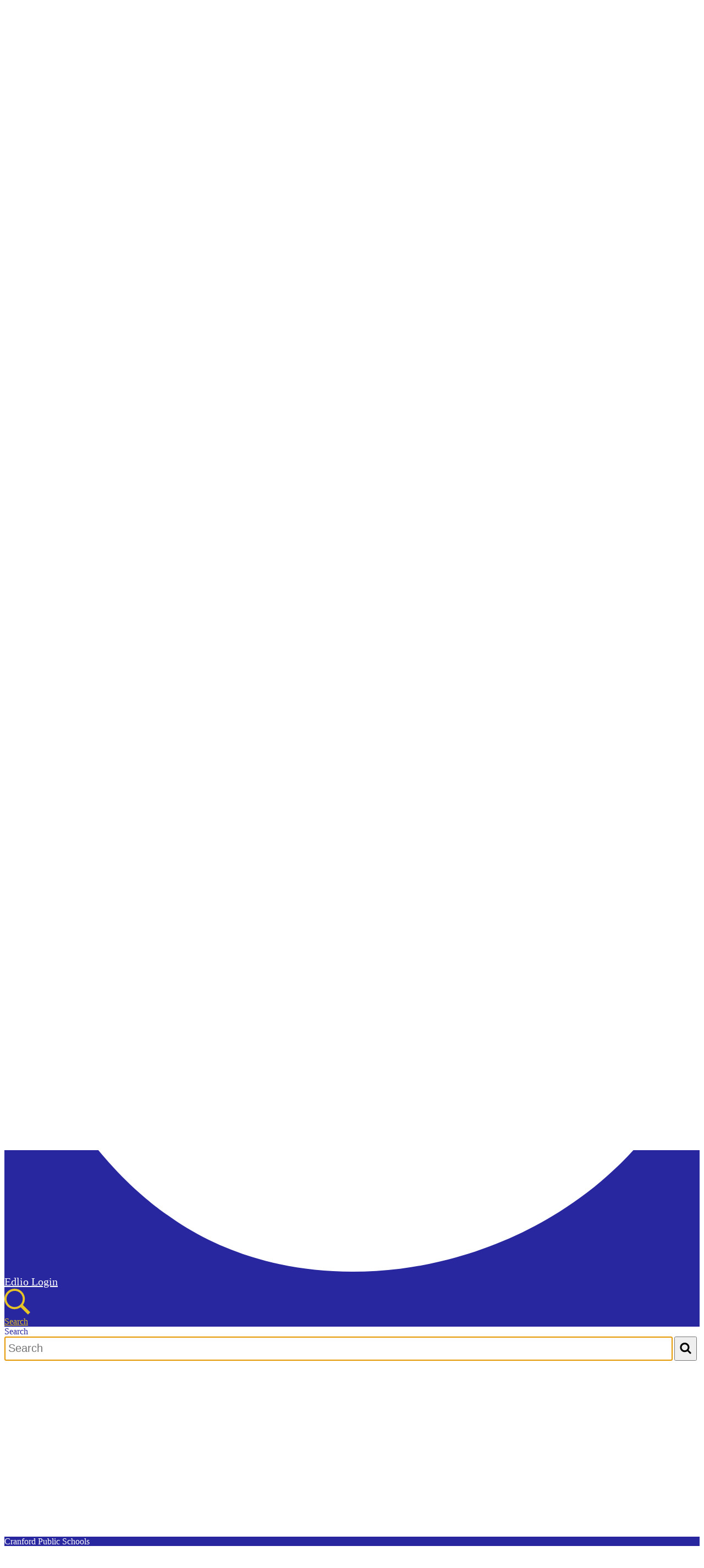

--- FILE ---
content_type: text/html;charset=UTF-8
request_url: https://www.cranfordschools.org/apps/search/
body_size: 10202
content:



			
			
			

			
			
				








				





    
<!DOCTYPE html>
<!-- Powered by Edlio -->
    
        <html lang="en" class="edlio desktop">
    
    <!-- prod-cms-tomcat-v2026012101-001 -->
<head>
<script>
edlioCorpDataLayer = [{
"CustomerType": "DWS Parent",
"AccountExternalId": "0010b00002HIvLfAAL",
"WebsiteName": "Cranford Public Schools",
"WebsiteId": "CRANPSD",
"DistrictExternalId": "0010b00002HIvLfAAL",
"DistrictName": "Cranford Public Schools",
"DistrictWebsiteId": "CRANPSD"
}];
</script>
<script>(function(w,d,s,l,i){w[l]=w[l]||[];w[l].push({'gtm.start':
new Date().getTime(),event:'gtm.js'});var f=d.getElementsByTagName(s)[0],
j=d.createElement(s),dl=l!='dataLayer'?'&l='+l:'';j.async=true;j.src=
'https://www.googletagmanager.com/gtm.js?id='+i+dl+ '&gtm_auth=53ANkNZTATx5fKdCYoahug&gtm_preview=env-1&gtm_cookies_win=x';f.parentNode.insertBefore(j,f);
})(window,document,'script','edlioCorpDataLayer','GTM-KFWJKNQ');</script>


<title>Search | Cranford Public Schools</title>
<meta http-equiv="Content-Type" content="text/html; charset=UTF-8">
<meta name="description" content="Cranford Public School District is located in Cranford, NJ.">
<meta name="generator" content="Edlio CMS">
<meta name="referrer" content="always">
<meta name="viewport" content="width=device-width, initial-scale=1.0"/>
<link rel="apple-touch-icon" sizes="180x180" href="/apple-touch-icon.png">
<link rel="icon" type="image/png" href="/favicon-32x32.png" sizes="32x32">
<link rel="icon" href="/favicon.ico" type="image/x-icon">
<!--[if lt IE 9]><script src="/apps/js/common/html5shiv-pack-1769023936455.js"></script><![endif]-->
<link rel="stylesheet" href="/apps/shared/main-pack-1769023936455.css" type="text/css">
<link rel="stylesheet" href="/shared/main.css" type="text/css">
<script src="https://js.stripe.com/v3/"></script>
<link rel="stylesheet" href="/apps/webapps/global/public/css/site-pack-1769023936455.css" type="text/css">
<link rel="stylesheet" href="/apps/webapps/global/public/css/temp-pack-1769023936455.css" type="text/css">
<link rel="stylesheet" href="/apps/shared/web_apps-pack-1769023936455.css" type="text/css">
<script src="/apps/js/common/common-pack-1769023936455.js" type="text/javascript" charset="utf-8"></script>

<link href="/apps/webapps/features/edlio-search/css/search-pack-1769023936455.css"
type="text/css" rel="stylesheet">
<script src="/apps/webapps/features/edlio-search/js/search-pack-1769023936455.js" charset="utf-8"></script>
<script async src="https://www.googletagmanager.com/gtag/js?id=G-YV9NS4D0SW"></script>
<script>
                   window.dataLayer = window.dataLayer || [];
                   function gtag(){dataLayer.push(arguments);}
                   gtag('js', new Date());
                   gtag('config', 'G-YV9NS4D0SW');
                </script>
<link rel="stylesheet" href="//cranpsdm.edlioschool.com/common_files/main.css">
<script src="/apps/js/common/list-pack.js"></script>
<script type="text/javascript">
                window.edlio = window.edlio || {};
                window.edlio.isEdgeToEdge = false;
            </script>

<script type="text/javascript">
                document.addEventListener("DOMContentLoaded", function() {
                    const translateElement = document.getElementById("google_translate_element");
                    const mutationObserverCallback = function (mutationsList, observer) {
                        for (const mutation of mutationsList) {
                            if (mutation.type === 'childList') {
                                mutation.addedNodes.forEach(function (node) {
                                    if (node.nodeType === 1 && node.id === 'goog-gt-tt') {
                                        const form_element = document.getElementById("goog-gt-votingForm");
                                        if (form_element) {
                                            form_element.remove();
                                            observer.disconnect();
                                        }
                                    }
                                })
                            }
                        }
                    }

                    if (translateElement) {
                        const observer = new MutationObserver(mutationObserverCallback);
                        observer.observe(document.body, { childList: true, subtree: true });
                    }
                });
            </script>


</head>


    
	
		
		
			






<body > 
	
<header id="header_main" class="site-header1a site-header " aria-label="Main Site Header">

<a class="skip-to-content-link" href="#content_main">Skip to main content</a>
	<div class="school-name header-title header-logo">
		<a href="/">
			<span class="school-name-inner">
				Cranford Public Schools
			</span>
		</a>
	</div>
		
	<nav id="sitenav_main" class="sitenav sitenav-main nav-group column" aria-label="Main Site Navigation">
		<button id="sitenav_main_mobile_toggle" class="nav-mobile-toggle accessible-megamenu-toggle animated"><span class="nav-mobile-toggle-inner">Main Menu Toggle</span></button>
		<ul class="nav-menu">
			
				<li class="nav-item">
					<a href="javascript:;" ><span class="nav-item-inner">Board Of Education</span></a>
					
						<div class="sub-nav">
							<ul class="sub-nav-group">
								
									
										<li class="sub-nav-item"><a href="https://www.cranfordschools.org/apps/pages/index.jsp?uREC_ID=1774029&type=d&pREC_ID=1952879" >Board Of Education Information</a></li>
									
								
									
										<li class="sub-nav-item"><a href="/apps/pages/index.jsp?uREC_ID=1774084&type=d&pREC_ID=1952953" >Budget Information</a></li>
									
								
									
										<li class="sub-nav-item"><a href="https://sites.google.com/cranfordschools.org/resc"  target="_blank">CPSD Referendum Exploration Steering Committee</a></li>
									
								
									
										<li class="sub-nav-item"><a href="https://sites.google.com/cranfordschools.org/cranford-vote/home"  target="_blank">Bond Referendum Information</a></li>
									
								
									
										<li class="sub-nav-item"><a href="/apps/pages/index.jsp?uREC_ID=1774087&type=d&pREC_ID=1952967" >Cranford Township (Union) QSAC SOA</a></li>
									
								
									
										<li class="sub-nav-item"><a href="/apps/pages/index.jsp?uREC_ID=1806935&type=d" >Harassment, Intimidation and Bullying Prevention</a></li>
									
								
									
										<li class="sub-nav-item"><a href="/apps/pages/index.jsp?uREC_ID=1774089&type=d&pREC_ID=1952968" >The Road Forward</a></li>
									
								
									
										<li class="sub-nav-item"><a href="/apps/bell_schedules/" >School Hours</a></li>
									
								
									
										<li class="sub-nav-item"><a href="/apps/pages/index.jsp?uREC_ID=1774029&type=d&pREC_ID=1952947" >Strategic Plan 2018-2023</a></li>
									
								
									
										<li class="sub-nav-item"><a href="/apps/pages/index.jsp?uREC_ID=1774029&type=d&pREC_ID=2425793" >Strategic Plan 2023-2028</a></li>
									
								
							</ul>
						</div>
					
				</li>
			
				<li class="nav-item">
					<a href="javascript:;" ><span class="nav-item-inner">District Office</span></a>
					
						<div class="sub-nav">
							<ul class="sub-nav-group">
								
									
										<li class="sub-nav-item"><a href="/apps/pages/index.jsp?uREC_ID=1774800&type=d&pREC_ID=1953754" >Superintendent</a></li>
									
								
									
										<li class="sub-nav-item"><a href="/apps/pages/index.jsp?uREC_ID=1774897&type=d&pREC_ID=1953835" >Business Office</a></li>
									
								
									
										<li class="sub-nav-item"><a href="/apps/pages/index.jsp?uREC_ID=1777633&type=d&pREC_ID=1955393" >Building & Grounds</a></li>
									
								
									
										<li class="sub-nav-item"><a href="/apps/pages/index.jsp?uREC_ID=1774932&type=d&pREC_ID=1953860" >Curriculum & Instruction</a></li>
									
								
									
										<li class="sub-nav-item"><a href="/apps/pages/index.jsp?uREC_ID=1775026&type=d&pREC_ID=1953904" >Cranford Tiered System of Supports</a></li>
									
								
									
										<li class="sub-nav-item"><a href="/apps/pages/index.jsp?uREC_ID=1775096&type=d" >Departments & Programs</a></li>
									
								
									
										<li class="sub-nav-item"><a href="/apps/pages/index.jsp?uREC_ID=1777530&type=d&pREC_ID=1955357" >Human Resources</a></li>
									
								
									
										<li class="sub-nav-item"><a href="https://sites.google.com/cranfordschools.org/cranfordgt/home"  target="_blank">Gifted and Talented</a></li>
									
								
							</ul>
						</div>
					
				</li>
			
				<li class="nav-item">
					<a href="https://www.cranfordschools.org/apps/pages/index.jsp?uREC_ID=1777669&type=d&pREC_ID=1955425" ><span class="nav-item-inner">Schools</span></a>
					
						<div class="sub-nav">
							<ul class="sub-nav-group">
								
									
										<li class="sub-nav-item"><a href="http://bas.cranfordschools.org"  target="_blank">Bloomingdale Avenue School</a></li>
									
								
									
										<li class="sub-nav-item"><a href="http://bps.cranfordschools.org"  target="_blank">Brookside Place School</a></li>
									
								
									
										<li class="sub-nav-item"><a href="http://chs.cranfordschools.org/index.shtml"  target="_blank">Cranford High School</a></li>
									
								
									
										<li class="sub-nav-item"><a href="http://has.cranfordschools.org"  target="_blank">Hillside Avenue School</a></li>
									
								
									
										<li class="sub-nav-item"><a href="http://lin.cranfordschools.org"  target="_blank">Lincoln School (CAP/CAMP/LEAP)</a></li>
									
								
									
										<li class="sub-nav-item"><a href="http://las.cranfordschools.org"  target="_blank">Livingston Avenue School</a></li>
									
								
									
										<li class="sub-nav-item"><a href="http://oas.cranfordschools.org"  target="_blank">Orange Avenue School</a></li>
									
								
									
										<li class="sub-nav-item"><a href="http://was.cranfordschools.org"  target="_blank">Walnut Avenue School</a></li>
									
								
							</ul>
						</div>
					
				</li>
			
				<li class="nav-item">
					<a href="/apps/pages/index.jsp?uREC_ID=1775096&type=d&pREC_ID=1966886" ><span class="nav-item-inner">Student Services</span></a>
					
				</li>
			
				<li class="nav-item">
					<a href="/apps/pages/index.jsp?uREC_ID=1777637&type=d" ><span class="nav-item-inner">For Parents/Guardians</span></a>
					
						<div class="sub-nav">
							<ul class="sub-nav-group">
								
									
										<li class="sub-nav-item"><a href="https://4.files.edl.io/d8ae/01/28/25/192532-fafcf28c-e65b-4d5a-8a2f-b19d2e44af9a.pdf"  target="_blank">25-26 School Calendar</a></li>
									
								
									
										<li class="sub-nav-item"><a href="https://www.cranfordschools.org/apps/pages/index.jsp?uREC_ID=1775262&type=d&pREC_ID=1953994"  target="_blank">District Counseling Corner</a></li>
									
								
									
										<li class="sub-nav-item"><a href="/apps/pages/index.jsp?uREC_ID=4411754&type=d" >District Newsletters</a></li>
									
								
									
										<li class="sub-nav-item"><a href="https://drive.google.com/drive/u/0/folders/16baH062VVBnVonoH8i8cGbyACGzIrukb"  target="_blank">Go Green Flyers</a></li>
									
								
									
										<li class="sub-nav-item"><a href="https://ne.specialeducation.powerschool.com/userlogin.aspx?WorkspaceID=CRANFORDNJ"  target="_blank">Parent Link For Access To IEPs</a></li>
									
								
									
										<li class="sub-nav-item"><a href="https://4.files.edl.io/add9/01/05/21/131153-91b0e004-bcf4-455e-a540-1cd336d36a62.pdf"  target="_blank">Permitted Items Flyer</a></li>
									
								
									
										<li class="sub-nav-item"><a href="/apps/pages/index.jsp?uREC_ID=1777637&type=d&pREC_ID=1955394" >Information</a></li>
									
								
									
										<li class="sub-nav-item"><a href="/apps/staff/" >Staff List</a></li>
									
								
									
										<li class="sub-nav-item"><a href="https://www.cranfordschools.org/apps/pages/index.jsp?uREC_ID=3496419&type=d&pREC_ID=2393313" >Student Registration</a></li>
									
								
									
										<li class="sub-nav-item"><a href="/apps/pages/index.jsp?uREC_ID=1775096&type=d&pREC_ID=1966886" >Student Services</a></li>
									
								
									
										<li class="sub-nav-item"><a href="https://www.straussesmay.com/seportal/Public/DistrictPolicy.aspx?policyid=2361&id=323bca8587e042868a477cbcee6f9af7" >Telecommunications Acceptable Use</a></li>
									
								
									
										<li class="sub-nav-item"><a href="/apps/pages/index.jsp?uREC_ID=1777637&type=d&pREC_ID=2414191" >Union County VoTech</a></li>
									
								
							</ul>
						</div>
					
				</li>
			
				<li class="nav-item">
					<a href="/apps/pages/index.jsp?uREC_ID=3555934&type=d&pREC_ID=2401085" ><span class="nav-item-inner">For Staff</span></a>
					
				</li>
			
		</ul>
	</nav>

		<div class="topbar">
			<div class="topbar-inner">

				<script type="text/javascript" src="//translate.google.com/translate_a/element.js?cb=googleTranslateElementInit"></script>
				<a href="http://admin.cranfordschools.org" class="edlio-login-link"><span class="edlio-logo"><svg xmlns="http://www.w3.org/2000/svg" viewBox="0 0 334.98 366.6"><path d="M334.77 247.52c-.63-4.94-5.66-7.44-10.28-6.85a11.59 11.59 0 00-8 5.43c-23.16 29.34-57.2 46.9-92.85 51.44-43.63 5.57-82.93-7.61-109.26-40.05-6.64-9.83-12.76-21-16.33-33.09-.31-2.48.85-3.88 3.5-4.21 40.32-5.15 142.69-29.55 181.19-48.92 24.25-10 30.9-31.58 28.61-49.51C307.5 92 285.64 67 252.41 54.71l15.81-27.57a10 10 0 00-12.12-13L153.99 43.36l-1.53-35.95A6.94 6.94 0 00140.64 2s-71.27 57.93-90.6 91.53L17.28 72.12A9.67 9.67 0 003.19 81.9s-9.76 66.22 4.85 146.51c13.48 74.06 70.35 110.76 70.35 110.76 29.25 21.26 68.12 31.35 112.25 26.03 65.45-8.37 125.8-51.26 144.15-112.64a14.41 14.41 0 00-.02-5.04zm-248.06-53.7c-.79-6.18-1.47-16.77-.94-23.12 2.52-29 16.31-54.89 42-67.64l13.4-5.12a87 87 0 0112.25-2.47c46.28-5.92 76 31.74 78.72 53.37 1.35 10.5-109.91 44.2-139.66 48-3.32.44-5.46-.55-5.77-3.02z"/></svg>
Edlio</span> Login</a>

				<div id="google_translate_element"></div>
				<script type="text/javascript">
					function googleTranslateElementInit() {
						new google.translate.TranslateElement({pageLanguage: 'en', layout: google.translate.TranslateElement.InlineLayout.SIMPLE}, 'google_translate_element');
					}
				</script>
				
				<a class="icon-only" href="/apps/search"><svg xmlns="http://www.w3.org/2000/svg" viewBox="0 0 384 384"><path d="M280.5 234a151.82 151.82 0 0023.8-81.7C304.3 68.2 236.2 0 152.2 0A152.23 152.23 0 000 152.3c0 84.1 68.1 152.3 152.1 152.3a151.77 151.77 0 0082.7-24.4l6.9-4.8L350.3 384l33.7-34.3-108.5-108.6zM237.4 67.2a120.23 120.23 0 11-85-35.2 119.44 119.44 0 0185 35.2z"/></svg> Search</a>

			</div>
		</div>

</header>
<main id="content_main" class="site-content" aria-label="Main Site Content" tabindex="-1">



		
	
    

    




    
    
    



    

    











<div id="edlio_search_container">
	<h1 class="page-title pageTitle">Search</h1>

	<div id="edlio-search" role="search">
		<label class="hidden-ada" for="search_bar">
			Search
		</label>
		<div style="display: flex; height: 2.7em;">
            <input id="search_bar" autocomplete="off" placeholder="Search" type="text" lang="en" style="width: 95%; margin: 0;"/>
            <button id="search_btn" name="button" style="margin: 0 3px;" aria-label="Search">
                <svg xmlns="https://www.w3.org/2000/svg" viewBox="0 0 2048 2048" style="width: 25px; height: 25px;" focusable="false">
                    <path d="M1344 960q0-185-131.5-316.5t-316.5-131.5-316.5 131.5-131.5 316.5 131.5 316.5 316.5 131.5 316.5-131.5 131.5-316.5zm512 832q0 52-38 90t-90 38q-54 0-90-38l-343-342q-179 124-399 124-143 0-273.5-55.5t-225-150-150-225-55.5-273.5 55.5-273.5 150-225 225-150 273.5-55.5 273.5 55.5 225 150 150 225 55.5 273.5q0 220-124 399l343 343q37 37 37 90z"></path>
                </svg>
            </button>
		</div>
		<a id="clear_button" class="hidden" href="javascript:void(0)" style="position: relative; margin: 0; right: 4em; bottom: 2.4em; float: right;">
			<svg xmlns="https://www.w3.org/2000/svg" viewBox="0 0 1792 1792">
				<path d="M1490 1322q0 40-28 68l-136 136q-28 28-68 28t-68-28l-294-294-294 294q-28 28-68 28t-68-28l-136-136q-28-28-28-68t28-68l294-294-294-294q-28-28-28-68t28-68l136-136q28-28 68-28t68 28l294 294 294-294q28-28 68-28t68 28l136 136q28 28 28 68t-28 68l-294 294 294 294q28 28 28 68z"></path>
			</svg>
			Clear Results
		</a>
	</div>

	<div id="search_content_body">
		<div id="count_container" class="hidden">
			<p id="search_results_count_text">? results</p>
			<hr>
		</div>
		<div id="results"></div>
		<div id="pagination_container"></div>
	</div>
</div>

<script>
	window.edlio = window.edlio || {};
	window.edlio.websiteId = 'CRANPSD';
	window.edlio.districtId = '0';
	window.edlio.projectIds = '';
	window.edlio.searchDomain = 'https://search.edlio.com/'
</script>







	
</main>
<footer class="site-footer modular-footer" id="footer_main" aria-label="Main Site Footer">
<div class="footer-grid">
<div class="footer-row width-constrain-row convert-none padded-row">
<div class="footer-row-inner">
<div class="footer-column">
<div class="school-name footer-title footer-logo logo-orientation-horizontal">
<div class="school-name-inner">
Cranford Public Schools
</div>
</div>
<div class="footer-address ">
<a href="/apps/maps"><span class="footer-info-block">132 Thomas St</span>
<span class="footer-info-block">Cranford, NJ 07016</span></a>
<span class="footer-info-block">Phone: <a href="tel:+19082729100">(908) 272-9100 </a></span>
</div>
</div>
<div class="footer-column">
<nav id="footer_nav" class="footer-secondary-nav" aria-labelledby="footer_nav_header">
<ul class="links-list">
<li class="link-item">
<a href="javascript:;" id="footer_nav_header">Quicklinks</a>
<ul class="sub-links-list">
<li class="sub-link-item"><a href="https://cranfordathletics.bigteams.com/">Athletic Schedules</a></li>
<li class="sub-link-item"><a href="https://www.applitrack.com/cranford/onlineapp/default.aspx">Employment </a></li>
<li class="sub-link-item"><a href="https://cranford.fdmealplanner.com/MENUS">Menu</a></li>
<li class="sub-link-item"><a href="https://cranford.powerschool.com/public/">Powerschool</a></li>
<li class="sub-link-item"><a href="https://clever.com/in/cranfordschools">Clever</a></li>
</ul>
</li>
</ul>
</nav>
<a href="http://www.edlio.com" target="_blank" class="powered-by-edlio-logo edlio-logo-stacked"><svg xmlns="http://www.w3.org/2000/svg" viewBox="0 0 792 252"><path d="M238.3 223h-30.9c0-8.5-3-15.8-9.1-21.8-6.1-6.2-13.4-9.2-21.8-9.2s-15.8 3-21.8 9.2c-5.9 6.1-9 13.4-9 21.8h-30.1v-33c9.2-1.6 17.4-6 24.3-13 2.6-2.6 4.8-5.3 6.7-8.2v.1c9.2-5.1 19.2-7.8 30-7.8 17 0 31.7 6.1 43.7 18.2 11.9 12.1 18 26.7 18 43.7m-90-75.9c-.1 2.8-.5 5.5-1.1 8.2-.1.3-.2.6-.2 1l-.3.9c-.1.3-.2.5-.2.8-.1.4-.2.7-.4 1.1-.1.4-.2.7-.4 1.1-.3.8-.6 1.5-.9 2.2v.1c-.1.2-.1.3-.2.5-.5 1.1-1.1 2.2-1.7 3.3-1.7 3-3.8 5.8-6.3 8.3-.1.1-.2.3-.4.4l-.3.3-.3.3c-4 3.8-8.5 6.7-13.3 8.6-.4.2-.8.3-1.2.4l-.9.3c-4.1 1.4-8.5 2.1-13.1 2.1h-2.2c-.6 0-1.2-.1-1.8-.1-.2 0-.4 0-.7-.1-.5 0-1-.1-1.5-.2-.3 0-.6-.1-1-.1-.4-.1-.8-.1-1.1-.2-1.6-.3-3.1-.7-4.7-1.2-.1 0-.2-.1-.3-.1-.5-.2-1-.3-1.5-.5-.7-.3-1.5-.5-2.2-.9-5.5-2.3-10.3-5.9-14.5-10.7-1-1.2-2-2.4-2.8-3.6-.1-.1-.2-.3-.3-.4-.6-.8-1.1-1.6-1.6-2.5-.1-.2-.3-.5-.4-.7-.4-.8-.9-1.6-1.2-2.4-.1-.2-.2-.3-.2-.5-.5-1-.9-2-1.3-3.1v-.1c-1.5-4.3-2.3-8.9-2.3-13.7v-.3-.3-.5-.9c0-.8.1-1.7.2-2.5l2.2-34.2c3.6 2.4 6.9 5.4 9.8 9 2.5-2.5 5.2-4.7 8.1-6.4l26.5-18.7c.4 4.1.1 8.2-.7 12.4l26.5-2.8c-1.8 4-4.2 7.7-7.2 11.1 2.5 1.8 4.9 4 7 6.4 3.1-3.4 6.5-6.2 10.3-8.4v32.9c.2 1.5.2 2.9.1 4.4m-20.7-1.7c0-.7 0-1.3-.1-1.9-.1-.7-.2-1.3-.3-1.9v-.1c-.1-.5-.2-1.1-.4-1.6 0-.2-.1-.3-.1-.5-.1-.4-.2-.7-.4-1.1-.1-.3-.3-.7-.4-1-.1-.2-.2-.3-.2-.5-.8-1.7-1.9-3.3-3.2-4.9-.9-1.1-1.9-2-3-2.8 0 0-.1-.1-.2-.1-.5-.4-.9-.7-1.4-1-.1-.1-.2-.1-.3-.2-.5-.3-.9-.5-1.4-.8-.1-.1-.2-.1-.3-.2l-1.5-.6c-.1 0-.2-.1-.4-.1-.5-.2-1-.3-1.5-.5-.1 0-.3-.1-.4-.1l-1.5-.3c-.3 0-.5-.1-.8-.1-.4 0-.7-.1-1.1-.1-.5 0-1-.1-1.5-.1h-.3c-1.3 0-2.6.1-3.8.3-.2 0-.4.1-.6.1-.3.1-.6.1-.9.2-.5.1-.9.3-1.4.4-.3.1-.5.2-.8.3-.3.1-.7.3-1 .4-.7.3-1.3.7-2 1.1-.1.1-.2.1-.4.2-.3.2-.5.3-.8.5-1 .7-2 1.5-2.9 2.4-.9.9-1.7 1.9-2.4 2.9-.1.1-.2.3-.3.4-.2.3-.3.5-.5.8-.2.3-.4.7-.6 1.1 0 0 0 .1-.1.1-.8 1.7-1.5 3.6-1.8 5.6 0 .3-.1.5-.1.8 0 .4-.1.7-.1 1.1-.1 1.3-.1 2.6.1 4 .1 1 .3 2 .5 3 .6 2.3 1.7 4.6 3.2 6.7 3.3 4.6 7.7 7.5 13.3 8.5.3 0 .6.1.8.1.4 0 .8.1 1.2.1h2.9c.3 0 .6 0 .9-.1.4 0 .8-.1 1.1-.2.3 0 .5-.1.8-.1.3-.1.7-.1 1-.2.4-.1.7-.2 1.1-.3.2-.1.4-.1.6-.2 2.4-.8 4.6-2.2 6.7-3.9.4-.4.9-.8 1.3-1.2.4-.4.8-.9 1.2-1.3 1.6-2 2.7-4.1 3.5-6.3.1-.4.2-.7.3-1.1.1-.2.1-.4.2-.7.1-.4.2-.8.3-1.3 0-.3.1-.6.1-.8.1-.4.1-.7.1-1.1 0-.5.1-.9.1-1.4-.1-.1-.1-.2-.1-.4M323.9 150.3c21.6 0 33.8 14.3 33.8 33.6 0 2.3-.6 7.3-.6 7.3h-46.2c1.8 8.5 9.2 12.4 17.1 12.4 10.5 0 20.2-7 20.2-7l9.1 16.3S345.5 223 326 223c-26.2 0-40.2-18-40.2-36.5 0-20.3 14.5-36.2 38.1-36.2zm9.1 27.5c0-5.3-3.8-10-9.7-10-7.1 0-10.5 4.9-11.8 10H333zM414.8 150.3c14.8 0 19.2 5.5 19.2 5.5h.3s-.1-1.4-.1-3.1v-27.8h24.6v96.5h-23v-4.6c0-2.2.1-3.9.1-3.9h-.3s-6.1 10.1-21.2 10.1c-19.9 0-33-14.9-33-36.5 0-21.9 14-36.2 33.4-36.2zm5.7 53.4c7.4 0 14.4-5.1 14.4-17.1 0-8.4-4.7-16.6-14.4-16.6-7.7 0-14.4 5.9-14.4 16.6.1 10.4 5.9 17.1 14.4 17.1zM490.2 124.9h24.6v67.8c0 6.6 1.3 8.9 6.8 8.9 1.6 0 3-.1 3-.1v20.3s-3.4.4-7.4.4c-13.1 0-27-3-27-26.3v-71zM551.6 151.9h24.6v69.5h-24.6v-69.5zm.3-27h24v18.2h-24v-18.2zM644.5 150.3c23.2 0 41.6 14.7 41.6 36.6 0 21.7-18.5 36.2-41.5 36.2s-41.5-14.4-41.5-36.2c.1-21.9 18.6-36.6 41.4-36.6zm.2 53.3c9 0 16.6-6.3 16.6-16.7 0-10.5-7.7-17.1-16.6-17.1-9 0-16.6 6.6-16.6 17.1-.1 10.3 7.6 16.7 16.6 16.7z"/><g><path d="M699 117.2c7.7 0 13.8 6.2 13.8 14.1 0 7.8-6.1 14.1-13.8 14.1-7.6 0-13.7-6.2-13.7-14.1 0-7.8 6.1-14.1 13.7-14.1m0 25.6c6.2 0 11-5 11-11.5 0-6.4-4.8-11.5-11-11.5-6.1 0-10.9 5-10.9 11.5.1 6.5 4.8 11.5 10.9 11.5m-4.7-18.8h5.6c2.7 0 4.6 1.7 4.6 4.4 0 2.2-1.5 3.5-2.7 3.9v.1s.2.2.5.8l2.8 5.4h-3l-2.7-5.6H697v5.6h-2.7V124zm5.1 6.9c1.4 0 2.4-.9 2.4-2.5 0-1.5-.9-2.4-2.4-2.4h-2.3v4.8h2.3z"/></g><g><path d="M200.5 27.3h18.1c9 0 15.5 6.1 15.5 15.5s-6.5 15.7-15.5 15.7h-11.1v18.3h-6.9V27.3zm16.9 25.1c6 0 9.6-3.7 9.6-9.7s-3.6-9.5-9.5-9.5h-10.1v19.1h10zM258.1 40.5c10.6 0 19.1 7.8 19.1 18.5 0 10.8-8.5 18.6-19.1 18.6-10.6 0-19.1-7.8-19.1-18.6s8.5-18.5 19.1-18.5zm0 31.2c6.7 0 12.2-5.3 12.2-12.7 0-7.4-5.5-12.6-12.2-12.6-6.7 0-12.2 5.3-12.2 12.6 0 7.4 5.5 12.7 12.2 12.7zM281.1 41.3h7.2l7.4 24.9c.6 1.8.8 3.8.9 3.8h.1s.4-2 .9-3.8l7.7-24.8h6.2l7.6 24.8c.6 1.8 1 3.8 1 3.8h.1s.3-2 .8-3.8l7.4-24.9h7.1l-11.4 35.4h-7.5L309.5 54c-.6-1.8-1-3.9-1-3.9h-.1s-.4 2-1 3.9l-7.3 22.8h-7.6l-11.4-35.5zM357.5 40.5c10 0 15.3 7.4 15.3 16.6 0 .9-.2 2.9-.2 2.9h-25.8c.3 7.8 5.9 11.7 12.2 11.7 6.1 0 10.5-4.1 10.5-4.1l2.8 5s-5.3 5-13.7 5c-11.1 0-18.8-8.1-18.8-18.6 0-11.2 7.6-18.5 17.7-18.5zm8.4 14.4c-.2-6.1-4-9-8.5-9-5.2 0-9.4 3.2-10.4 9h18.9zM381.1 41.3h6.6v6.2c0 1.5-.1 2.7-.1 2.7h.1c1.6-5.2 5.7-9.2 11.2-9.2.9 0 1.8.1 1.8.1v6.7s-.9-.2-2-.2c-4.3 0-8.3 3.1-9.9 8.3-.6 2-.8 4.2-.8 6.4v14.5h-6.8V41.3zM422.4 40.5c10 0 15.3 7.4 15.3 16.6 0 .9-.2 2.9-.2 2.9h-25.8c.4 7.8 5.9 11.7 12.2 11.7 6.1 0 10.5-4.1 10.5-4.1l2.8 5s-5.2 5-13.7 5c-11.1 0-18.8-8.1-18.8-18.6 0-11.2 7.6-18.5 17.7-18.5zm8.4 14.4c-.2-6.1-4-9-8.5-9-5.2 0-9.4 3.2-10.4 9h18.9zM459.7 40.5c8.2 0 10.9 5.6 10.9 5.6h.1s-.1-1.1-.1-2.4V27.3h6.8v49.4H471v-3.4c0-1.4.1-2.4.1-2.4h-.1s-2.9 6.6-11.6 6.6c-9.6 0-15.6-7.6-15.6-18.6-.2-11.1 6.5-18.4 15.9-18.4zm.9 31.2c5.3 0 10.2-3.7 10.2-12.7 0-6.3-3.3-12.6-10-12.6-5.6 0-10.2 4.6-10.2 12.7 0 7.6 4.1 12.6 10 12.6zM506 27.3h6.8v16.2c0 1.8-.1 3-.1 3h.1s3-6 11.3-6c9.5 0 15.5 7.6 15.5 18.6 0 11.3-6.8 18.6-16.1 18.6-7.9 0-11.1-6.1-11.1-6.1h-.1s.1 1.1.1 2.7v2.6H506V27.3zm16.6 44.5c5.6 0 10.2-4.6 10.2-12.7 0-7.7-4.1-12.7-10-12.7-5.3 0-10.2 3.7-10.2 12.7 0 6.4 3.3 12.7 10 12.7zM545.4 84.1s2 1.5 4.1 1.5c2.7 0 5-2 6.4-5.2l1.8-4.1-14.8-35h7.6l8.9 23.2c.7 1.8 1.3 4.3 1.3 4.3h.1s.6-2.4 1.2-4.2l8.6-23.2h7.4l-16.6 41.8c-2.2 5.5-6.5 8.3-11.5 8.3-4 0-6.9-2.2-6.9-2.2l2.4-5.2z"/></g></svg>Powered by Edlio</a>
</div>
</div>
</div>
</div>
</footer>
<nav id="mobile_nav" aria-label="Mobile Footer Navigation">
<a href="https://cranford.powerschool.com/public/"><svg xmlns="http://www.w3.org/2000/svg" version="1.1" x="0" y="0" viewBox="-49 253 512 400" xml:space="preserve"><path d="M78.8 502C18.9 502-17 476.4-17 476.4 50.2 433-28 253 117.1 253c27.2 0 35.4 15.9 35.4 15.9 12.3 0 22.1 2.4 30.1 6.6 -12.4 17.2-18 40.4-17.1 71.7 -2.5 1.8-4.9 4-7.2 6.7 -12.5 15.4-8.9 36.4-7.7 43.3 2 11.4 7.2 41.8 31.5 53.1 5.6 17.3 15.5 32.5 27.5 45.1 -14.1 3.7-30.9 6.6-50.6 6.6v22.6l-1.3 4.2c0 0-0.1 0-0.2 0.1 -1.5 0.6-3.2 1.2-5.1 1.9 -14.5 5.3-42.9 15.9-57.7 44.2L79 524.8V502h-0.1H78.8zM85.4 629.7v-12.8L58.5 589H14.2L63 525c-21.7 4-53 13.7-58.6 16 -16.5 6.9-53.4 27.4-53.4 75.1v13.6c0 12.9 9.4 23.3 21 23.3H91.4C87.7 646 85.4 638.2 85.4 629.7zM407 552.6c-7.7-3-29.5-10.1-47.3-16.8l-32 89.6 -29.4-49.5c4.7-3.3 19.2-15.3 19.2-28.8 0-13.5-15.4-22.1-29.8-22.1s-31.1 8.6-31.1 22.1c0 13.5 14.5 25.5 19.2 28.8l-29.4 49.5 -31.7-89.6c-17.9 6.9-39.6 13.6-47.6 16.8 -17.3 6.9-56 15.9-56 63.6v13.6c0 12.9 9.9 23.3 22 23.3h308c12.2 0 22-10.4 22-23.3v-13.6C463 568.4 424.2 559.5 407 552.6zM397.9 392.9c-4.9 28.7-10.4 36.1-23.9 36.1 -1 0-2.5-0.1-3.8-0.3 -6.4 48.5-57.2 80.3-83.4 80.3 -26.2 0-76.7-31.6-83.3-80 -0.3 0-0.5 0-0.8 0 -13.3-0.1-21.9-7.6-26.8-36.1 -4.2-24.5 5.2-27.4 16.5-27.8 -8-77.5 20.2-96.1 66.5-96.1 0 0-3.1-16 21.2-16 38.6 0 119.9 28.8 99.4 112C391.6 365.2 402.3 367.1 397.9 392.9z"/></svg>Parent Portal</a>
<a href="/apps/staff/"><svg xmlns="http://www.w3.org/2000/svg" version="1.1" x="0" y="0" width="308.7" height="466.6" viewBox="0 0 308.7 466.6" xml:space="preserve"><path d="M154.3 0C69.2 0 0 69.2 0 154.3c0 34.3 21.9 90.2 66.9 170.8 31.8 57.1 63.2 104.6 64.5 106.6l22.9 34.8 22.9-34.8c1.3-2 32.6-49.6 64.5-106.6 45-80.7 66.9-136.6 66.9-170.8C308.7 69.2 239.4 0 154.3 0zM154.3 233.3c-44.2 0-80-35.8-80-80s35.8-80 80-80c44.2 0 80 35.8 80 80S198.5 233.3 154.3 233.3z"/></svg>Staff Directory</a>
<a href="/apps/pages/index.jsp?uREC_ID=1774029&type=d"><svg xmlns="http://www.w3.org/2000/svg" version="1.1" x="0" y="0" viewBox="0 0 50.4 52.1" enable-background="new 0 0 50.4 52.1" xml:space="preserve"><path d="M46.9 32.1h-9.4c-0.8 0-0.8 1.3 0 1.3h9.4C47.7 33.3 47.7 32.1 46.9 32.1zM46.9 35.6H38c-0.8 0-0.8 1.3 0 1.3h8.9C47.7 36.9 47.7 35.6 46.9 35.6zM49.2 38.3H37.4c-0.3 0-0.7-0.5-1.1-1.3 -2.1-4.5 0-10 1.1-10 3.9 0 7.8 0 11.8 0 1.7 0 1.7-2.5 0-2.5H23.1c0.7-0.4 1.4-0.9 2-1.5 5.1-5.2 4.6-14.5-1-16.1v0c0 0-0.1 0-0.3-0.1l0 0c-2.2-0.5-3.1-0.1-4.4 0.4 -0.4 0.2-0.8 0.3-1.2 0.4 0.6-2.6 1.7-4.6 3.5-6 0.7-0.4 0-1.5-0.7-1 -1.5 1-2.5 2.4-3.1 4 -0.6-3-2.7-4.1-6.3-4.7 0.2 4.4 2.2 5.7 5.4 7.7 -1.9-0.3-3-2-6.7 0.2C9.9 8.1 9.7 8.3 9.4 8.6c-3 2.7-2.8 8.2-0.7 11.9 0.8 1.3 2.3 3.1 4 4.1H4.4c-1.4 0-2.5 1.1-3.3 2.7 -2.4 5.3-0.6 13.5 3.3 13.5h17.4c0.2 0 0.5 0.4 0.7 0.9 1.6 3.1 0.2 7.9-0.9 7.9H3.8c-1.7 0-1.7 2.5 0 2.5v0h41.7c3.9 0 5-7.3 3.2-11.3h0.4C50.9 40.8 50.9 38.3 49.2 38.3zM10 13.7C8.9 13 11.5 8.4 13.1 10 14.2 10.9 11.5 14.7 10 13.7zM3.3 28.3C4.1 26.7 4.2 27 6.6 27c-1.6 3.3-1.6 11.3 0 11.3H4.4C3.3 38.3 1.3 32.8 3.3 28.3zM10.1 38.4c-0.6 0-0.8 0-1.4-1.3 -2.1-4.5 0-10 1.1-10v0h0.4C8.4 30.2 8.4 35.1 10.1 38.4zM13.2 38.3c-0.3 0-0.7-0.5-1.1-1.3 -2.1-4.5 0-10 1.1-10v0h21c-1.6 3.1-1.6 7.9 0 11.3H13.2zM40.5 49.6H24.7c1.2-2.5 1.2-8.8 0-8.8h15.9c0.2 0 0.5 0.4 0.7 0.9C43 44.9 41.6 49.6 40.5 49.6zM46.4 48.7c-0.6 1.3-0.8 1-2.8 1 1.2-2.6 1.2-8.8 0-8.8h2.1C46.8 41.3 47.9 45.8 46.4 48.7zM46.9 28.3H38c-0.8 0-0.8 1.3 0 1.3h8.9C47.7 29.6 47.7 28.3 46.9 28.3zM19.4 30.8h-3.7c-0.8 0-0.8 1.3 0 1.3h3.7C20.3 32.1 20.3 30.8 19.4 30.8zM19.4 33.1h-3.7c-0.8 0-0.8 1.3 0 1.3h3.7C20.3 34.4 20.3 33.1 19.4 33.1zM39.3 44h-7.2c-0.7 0-1.2 0.6-1.2 1.3 0 0.7 0.6 1.3 1.2 1.3h7.2c0.7 0 1.2-0.6 1.2-1.3C40.5 44.5 40 44 39.3 44zM21.3 41.9H4.5c-0.8 0-0.8 1.3 0 1.3h16.9C22.1 43.1 22.1 41.9 21.3 41.9zM21.3 44.6H5.1c-0.6 0-0.6 1.3 0 1.3h16.2C22.1 45.8 22.1 44.6 21.3 44.6zM4.5 48.4h16.9c0.8 0 0.8-1.3 0-1.3H4.5C3.6 47.1 3.6 48.4 4.5 48.4z"/></svg>Board</a>
<a href="/apps/events/"><svg xmlns="http://www.w3.org/2000/svg" version="1.1" x="0" y="0" viewBox="0 0 62.6 60.3" enable-background="new 0 0 62.6 60.3" xml:space="preserve"><path d="M43.5 30.5c1 0 1.9 0.2 2.6 0.5 0.8 0.3 1.5 0.8 2.3 1.4l3.2-4.9c-1.2-0.9-2.4-1.6-3.7-2 -1.3-0.5-2.8-0.7-4.5-0.7 -1.9 0-3.6 0.3-5 1 -1.4 0.7-2.6 1.7-3.6 2.9 -1 1.2-1.7 2.6-2.1 4.3 -0.5 1.7-0.7 3.4-0.7 5.4v0.1c0 2.3 0.3 4.2 0.8 5.7 0.6 1.5 1.3 2.7 2.2 3.6 0.9 0.9 1.9 1.6 3.1 2.1 1.2 0.5 2.7 0.7 4.4 0.7 1.3 0 2.6-0.2 3.8-0.6 1.2-0.4 2.2-1 3.1-1.8 0.9-0.8 1.6-1.7 2.1-2.8 0.5-1.1 0.8-2.3 0.8-3.7v-0.1c0-1.2-0.2-2.3-0.7-3.3 -0.4-1-1-1.8-1.8-2.4 -0.7-0.6-1.6-1.1-2.6-1.5 -1-0.3-2-0.5-3.1-0.5 -1.2 0-2.3 0.2-3.1 0.6 -0.8 0.4-1.6 0.8-2.2 1.3 0.2-1.5 0.6-2.8 1.4-3.8C41 31 42.1 30.5 43.5 30.5zM39.7 39.7c0.6-0.6 1.4-0.9 2.5-0.9 1.1 0 1.9 0.3 2.6 0.9 0.6 0.6 0.9 1.4 0.9 2.3h0V42c0 0.9-0.3 1.7-0.9 2.3 -0.6 0.6-1.4 0.9-2.5 0.9 -1.1 0-1.9-0.3-2.6-0.9 -0.6-0.6-0.9-1.4-0.9-2.3v-0.1C38.8 41 39.1 40.3 39.7 39.7zM19.8 37.8l-9.2 7.1v5.2h19.5v-5.6H19.9l4.2-3c0.9-0.7 1.7-1.3 2.4-1.9 0.7-0.6 1.3-1.3 1.8-1.9 0.5-0.7 0.9-1.4 1.1-2.2 0.2-0.8 0.4-1.7 0.4-2.7v-0.1c0-1.2-0.2-2.2-0.7-3.2 -0.4-1-1.1-1.8-1.9-2.5 -0.8-0.7-1.8-1.2-2.9-1.6 -1.1-0.4-2.3-0.6-3.7-0.6 -1.2 0-2.3 0.1-3.2 0.4 -1 0.2-1.8 0.6-2.6 1 -0.8 0.4-1.5 1-2.2 1.7 -0.7 0.7-1.4 1.4-2 2.3l4.6 3.9c1-1.1 1.8-1.9 2.6-2.4 0.7-0.5 1.5-0.8 2.3-0.8 0.8 0 1.5 0.2 2 0.7 0.5 0.4 0.8 1.1 0.8 1.8 0 0.8-0.2 1.5-0.7 2.1C21.7 36.1 20.9 36.9 19.8 37.8zM43.8 10.2h0.5c1.5 0 2.7-1.2 2.7-2.7V2.7C47 1.2 45.8 0 44.3 0h-0.5c-1.5 0-2.7 1.2-2.7 2.7v4.9C41.2 9 42.4 10.2 43.8 10.2zM18.6 10.2H19c1.5 0 2.7-1.2 2.7-2.7V2.7C21.7 1.2 20.5 0 19 0h-0.5c-1.5 0-2.7 1.2-2.7 2.7v4.9C15.9 9 17.1 10.2 18.6 10.2zM58.7 19.9h3.9V7.3c0-1.3-1.1-2.4-2.4-2.4H48v2.7c0 2-1.6 3.6-3.6 3.6h-0.5c-2 0-3.6-1.6-3.6-3.6V4.9H22.7v2.7c0 2-1.6 3.6-3.6 3.6h-0.5c-2 0-3.6-1.6-3.6-3.6V4.9H2.8c-1.3 0-2.4 1.1-2.4 2.4v12.6h3.9H58.7zM58.7 21.9v33.5c0 0.8-0.2 1-1 1H5.2c-0.8 0-1-0.2-1-1V21.9H0.3v36c0 1.3 1.1 2.4 2.4 2.4h57.4c1.3 0 2.4-1.1 2.4-2.4v-36H58.7z"/></svg>Calendar</a>
</nav>

<script type="text/javascript" charset="utf-8" src="/apps/js/jquery/1.11.0/jquery-pack-1769023936455.js"></script>
<script>
	window.onload = init;
	var topnavButton = document.getElementById('sitenav_main_mobile_toggle');
	var topnavDisplay = document.getElementById('sitenav_main');

	function init() {
		topnavButton.onclick = toggleNav;
	}

	function toggleNav(){
		topnavDisplay.classList.toggle("open");
		topnavButton.classList.toggle("open");
	}
</script>
<script src="/apps/webapps/common/slick/1.8.0/slick-pack.js"></script>
<script src="/apps/js/common/jquery-accessibleMegaMenu.2.js"></script>
<script src="/shared/main.js"></script>
<script>
	document.addEventListener('DOMContentLoaded', function() {
		$(function() {
			$('#sitenav_main').accessibleMegaMenu({
				openOnMouseover: true
			});
			$('#footer_nav').accessibleMegaMenu({
				openOnMouseover: true
			});
		});
	});
</script>
<script>
const video = document.getElementById('video_main'),
playButton = document.getElementById('video_action');

document.addEventListener('DOMContentLoaded', function() {
    if( window.innerWidth > 1023 ) {
        video.removeAttribute('controls')       

        playButton.addEventListener("click", function() {
            if (video.paused == true) {
                video.play()

                this.innerHTML = "Pause"
                this.classList.add("pause")
                this.classList.remove("play")
            } else {
                video.pause()

                this.innerHTML = "Play"
                this.classList.add("play")
                this.classList.remove("pause")
            }
        })
    }
})
</script>
</body>
</html>


<!-- 39ms -->


--- FILE ---
content_type: text/css
request_url: https://www.cranfordschools.org/shared/main.css
body_size: 3764
content:
@charset "UTF-8";
@import url("https://fonts.googleapis.com/css2?family=Lato:ital,wght@0,400;0,700;1,400;1,700&family=Roboto:wght@700&display=swap");
.video-container .video-item {
  display: block;
  width: 100%;
}
.video-container .video-embed-container iframe {
  display: block;
  margin: 0 auto;
  max-width: 100%;
}

.spotlight1-container .item-inner {
  display: -webkit-box;
  display: -webkit-flex;
  display: -ms-flexbox;
  display: flex;
  -webkit-box-direction: normal;
  -webkit-box-orient: vertical;
  -webkit-flex-direction: column;
  -ms-flex-direction: column;
  flex-direction: column;
  -webkit-box-align: center;
  -ms-flex-align: center;
  -webkit-align-items: center;
  align-items: center;
}
.spotlight1-container .spotlight-image-holder {
  -webkit-box-flex: none;
  -webkit-flex: none;
  -ms-flex: none;
  flex: none;
  max-width: 100%;
}
.spotlight1-container .spotlight-image {
  display: block;
  max-width: 100%;
  margin: 0 auto;
}
.spotlight1-container .item-summary.clipped-summary .item-text {
  overflow: hidden;
  max-height: 6.25em;
  line-height: 1.25em;
}
.spotlight1-container.thumbnail-orientation-vertical .item-inner {
  text-align: center;
}
@media screen and (min-width: 768px) {
  .spotlight1-container.thumbnail-orientation-horizontal .item-inner {
    -webkit-box-direction: normal;
    -webkit-box-orient: horizontal;
    -webkit-flex-direction: row;
    -ms-flex-direction: row;
    flex-direction: row;
    -webkit-box-align: start;
    -ms-flex-align: start;
    -webkit-align-items: flex-start;
    align-items: flex-start;
  }
  .spotlight1-container.thumbnail-orientation-horizontal .spotlight-image-holder {
    max-width: 250px;
    margin-right: 15px;
  }
}

.quicklinks-container .items-list {
  display: -webkit-box;
  display: -webkit-flex;
  display: -ms-flexbox;
  display: flex;
  -ms-flex-pack: distribute;
  -webkit-justify-content: space-around;
  justify-content: space-around;
  -webkit-flex-wrap: wrap;
  -ms-flex-wrap: wrap;
  flex-wrap: wrap;
  margin: 0;
  padding: 0;
  list-style: none;
}
.quicklinks-container .qlink-inner {
  display: -webkit-box;
  display: -webkit-flex;
  display: -ms-flexbox;
  display: flex;
  -webkit-box-align: center;
  -ms-flex-align: center;
  -webkit-align-items: center;
  align-items: center;
}
.quicklinks-container .qlink-item a {
  display: block;
}
.quicklinks-container .qlink-item svg {
  -webkit-box-flex: none;
  -webkit-flex: none;
  -ms-flex: none;
  flex: none;
  width: 50px;
  height: 50px;
}
.quicklinks-container .qlink-text {
  max-width: 100%;
  font-size: 1.125rem;
}
.quicklinks-container.icon-orientation-vertical {
  text-align: center;
}
.quicklinks-container.icon-orientation-vertical .qlink-inner {
  -webkit-box-direction: normal;
  -webkit-box-orient: vertical;
  -webkit-flex-direction: column;
  -ms-flex-direction: column;
  flex-direction: column;
}
.quicklinks-container.icon-orientation-vertical .qlink-item svg {
  margin-bottom: 24px;
}
.quicklinks-container.icon-orientation-horizontal .qlink-item svg {
  margin-right: 30px;
}
.quicklinks-container.orientation-vertical .items-list {
  -webkit-box-direction: normal;
  -webkit-box-orient: vertical;
  -webkit-flex-direction: column;
  -ms-flex-direction: column;
  flex-direction: column;
}

.news1-container:not(.slick-container) .items-list {
  display: -webkit-box;
  display: -webkit-flex;
  display: -ms-flexbox;
  display: flex;
  -webkit-box-direction: normal;
  -webkit-box-orient: vertical;
  -webkit-flex-direction: column;
  -ms-flex-direction: column;
  flex-direction: column;
}
.news1-container .news-item-image-holder {
  -webkit-box-flex: none;
  -webkit-flex: none;
  -ms-flex: none;
  flex: none;
  max-width: 100%;
}
.news1-container .news-item-image {
  display: block;
  max-width: 100%;
  margin: 0 auto;
}
@media screen and (min-width: 768px) {
  .news1-container.thumbnail-orientation-horizontal .item {
    display: -webkit-box;
    display: -webkit-flex;
    display: -ms-flexbox;
    display: flex;
    -webkit-box-align: start;
    -ms-flex-align: start;
    -webkit-align-items: flex-start;
    align-items: flex-start;
  }
  .news1-container.thumbnail-orientation-horizontal .news-item-image-holder {
    max-width: 250px;
    margin-right: 15px;
  }
}
@media screen and (min-width: 1024px) {
  .news1-container.orientation-horizontal .items-list {
    -webkit-box-direction: normal;
    -webkit-box-orient: horizontal;
    -webkit-flex-direction: row;
    -ms-flex-direction: row;
    flex-direction: row;
  }
}

.events1-container .item {
  display: -webkit-box;
  display: -webkit-flex;
  display: -ms-flexbox;
  display: flex;
  -webkit-box-direction: normal;
  -webkit-box-orient: vertical;
  -webkit-flex-direction: column;
  -ms-flex-direction: column;
  flex-direction: column;
  -webkit-box-align: center;
  -ms-flex-align: center;
  -webkit-align-items: center;
  align-items: center;
}
.events1-container .items-list {
  display: -webkit-box;
  display: -webkit-flex;
  display: -ms-flexbox;
  display: flex;
  -webkit-box-direction: normal;
  -webkit-box-orient: vertical;
  -webkit-flex-direction: column;
  -ms-flex-direction: column;
  flex-direction: column;
  -ms-flex-pack: distribute;
  -webkit-justify-content: space-around;
  justify-content: space-around;
}
.events1-container .event-date {
  display: -webkit-box;
  display: -webkit-flex;
  display: -ms-flexbox;
  display: flex;
  -webkit-box-direction: normal;
  -webkit-box-orient: vertical;
  -webkit-flex-direction: column;
  -ms-flex-direction: column;
  flex-direction: column;
  -webkit-box-pack: center;
  -ms-flex-pack: center;
  -webkit-justify-content: center;
  justify-content: center;
  -webkit-box-align: center;
  -ms-flex-align: center;
  -webkit-align-items: center;
  align-items: center;
  -webkit-box-flex: none;
  -webkit-flex: none;
  -ms-flex: none;
  flex: none;
  width: 110px;
  height: 110px;
  margin-bottom: 20px;
  text-transform: uppercase;
}
.events1-container .event-date .event-month {
  font-size: 1.125em;
}
.events1-container .event-date .event-day {
  font-size: 2.25em;
}
.events1-container.date-orientation-vertical .item {
  text-align: center;
}
@media screen and (min-width: 768px) {
  .events1-container.date-orientation-horizontal .event-date {
    margin-bottom: 0;
    margin-right: 20px;
  }
  .events1-container.date-orientation-horizontal .item {
    -webkit-box-direction: normal;
    -webkit-box-orient: horizontal;
    -webkit-flex-direction: row;
    -ms-flex-direction: row;
    flex-direction: row;
  }
}
@media screen and (min-width: 1024px) {
  .events1-container.orientation-horizontal .items-list {
    -webkit-box-direction: normal;
    -webkit-box-orient: horizontal;
    -webkit-flex-direction: row;
    -ms-flex-direction: row;
    flex-direction: row;
  }
  .events1-container.orientation-horizontal .item {
    -webkit-box-flex: 1;
    -webkit-flex: 1;
    -ms-flex: 1;
    flex: 1;
  }
}

.social-widget-container .section-title svg {
  width: 32px;
  height: 32px;
  margin: 8px;
}
.social-widget-container .section-title.icon-only .section-title-inner {
  display: block;
  width: 48px;
  height: 48px;
  overflow: hidden;
}
.social-widget-container .section-title.icon-only .section-title-inner svg {
  display: block;
  width: 32px;
  height: 32px;
  margin: 8px;
}

.infographic-container .items-list {
  display: -webkit-box;
  display: -webkit-flex;
  display: -ms-flexbox;
  display: flex;
  -ms-flex-pack: distribute;
  -webkit-justify-content: space-around;
  justify-content: space-around;
  -webkit-flex-wrap: wrap;
  -ms-flex-wrap: wrap;
  flex-wrap: wrap;
  margin: 0;
  padding: 0;
  list-style: none;
}
.infographic-container .infographic-item {
  display: -webkit-box;
  display: -webkit-flex;
  display: -ms-flexbox;
  display: flex;
  -webkit-box-direction: normal;
  -webkit-box-orient: vertical;
  -webkit-flex-direction: column;
  -ms-flex-direction: column;
  flex-direction: column;
  -webkit-box-align: center;
  -ms-flex-align: center;
  -webkit-align-items: center;
  align-items: center;
  text-align: center;
}
.infographic-container .infographic-item svg {
  -webkit-box-flex: none;
  -webkit-flex: none;
  -ms-flex: none;
  flex: none;
  width: 50px;
  height: 50px;
  margin-bottom: 24px;
}
.infographic-container .item-inner {
  display: -webkit-box;
  display: -webkit-flex;
  display: -ms-flexbox;
  display: flex;
  -webkit-box-direction: normal;
  -webkit-box-orient: vertical;
  -webkit-flex-direction: column;
  -ms-flex-direction: column;
  flex-direction: column;
  -webkit-box-align: center;
  -ms-flex-align: center;
  -webkit-align-items: center;
  align-items: center;
  max-width: 100%;
}
.infographic-container .info-number,
.infographic-container .info-text {
  max-width: 100%;
}
.infographic-container .info-number {
  font-size: 1.5rem;
}
.infographic-container .info-text {
  font-size: 1.125rem;
}
.infographic-container.orientation-vertical .items-list {
  -webkit-box-direction: normal;
  -webkit-box-orient: vertical;
  -webkit-flex-direction: column;
  -ms-flex-direction: column;
  flex-direction: column;
}
@media screen and (min-width: 768px) {
  .infographic-container .infographic-item {
    width: auto;
    max-width: none;
  }
  .infographic-container.icon-orientation-horizontal .infographic-item {
    -webkit-box-direction: normal;
    -webkit-box-orient: horizontal;
    -webkit-flex-direction: row;
    -ms-flex-direction: row;
    flex-direction: row;
    text-align: left;
  }
  .infographic-container.icon-orientation-horizontal .infographic-item svg {
    margin-right: 30px;
    margin-bottom: 0;
  }
}

body .skip-to-content-link {
  background-color: rgb(255, 255, 255);
}
body #header_main {
  background-color: rgb(40, 39, 159);
}
body #header_main .header-logo:not(.logo-replacement) a:before {
  width: 95px;
  height: 87px;
  background-image: url("/pics/header_logo.png");
}
body #header_main .header-logo a {
  color: rgb(255, 255, 255);
}
body #header_main .sitenav-main {
  color: rgb(0, 0, 0);
}
body #header_main .sitenav-main .nav-menu {
  background: rgb(230, 195, 39);
}
body #header_main .sitenav-main .nav-mobile-toggle {
  height: 44px;
  width: 44px;
}
body #header_main .sitenav-main .nav-mobile-toggle .nav-mobile-toggle-inner, body #header_main .sitenav-main .nav-mobile-toggle:before, body #header_main .sitenav-main .nav-mobile-toggle:after {
  left: 8px;
  width: calc(100% - 16px);
  height: 5px;
  background-color: rgb(255, 255, 255);
}
body #header_main .sitenav-main .nav-mobile-toggle .nav-mobile-toggle-inner {
  top: calc(50% - 2.5px);
}
body #header_main .sitenav-main .nav-mobile-toggle:before {
  top: 8px;
}
body #header_main .sitenav-main .nav-mobile-toggle:after {
  bottom: 8px;
}
body #header_main .sitenav-main .nav-mobile-toggle.animated.open:before {
  top: calc(50% - 2.5px);
}
body #header_main .sitenav-main .nav-mobile-toggle.animated.open:after {
  bottom: calc(50% - 2.5px);
}
body #header_main .sitenav-main .nav-item > a {
  height: 42px;
  padding: 0 10px;
  font-size: 1.125em;
  font-weight: 700;
  color: rgb(0, 0, 0);
}
body #header_main .sitenav-main .nav-item > a:focus, body #header_main .sitenav-main .nav-item > a:hover, body #header_main .sitenav-main .nav-item > a.open {
  color: rgb(255, 255, 255);
  background-color: rgb(40, 39, 159);
}
body #header_main .sitenav-main .sub-nav a {
  color: rgb(0, 0, 0);
}
body #header_main .sitenav-main .sub-nav a:focus, body #header_main .sitenav-main .sub-nav a:hover, body #header_main .sitenav-main .sub-nav a.open {
  color: rgb(255, 255, 255);
  background-color: rgb(40, 39, 159);
}
@media screen and (min-width: 1024px) {
  body #header_main .sitenav-main .nav-menu {
    background: transparent;
  }
  body #header_main .sitenav-main.column .nav-menu, body #header_main .sitenav-main.megamenu .nav-menu {
    -ms-flex-pack: distribute;
    -webkit-justify-content: space-around;
    justify-content: space-around;
    top: auto;
    max-height: none;
    overflow: visible;
  }
  body #header_main .sitenav-main.column .nav-item > a, body #header_main .sitenav-main.megamenu .nav-item > a {
    text-align: center;
    color: rgb(40, 39, 159);
    background: transparent;
  }
  body #header_main .sitenav-main.column .nav-item > a:hover, body #header_main .sitenav-main.column .nav-item > a:focus, body #header_main .sitenav-main.column .nav-item > a.open, body #header_main .sitenav-main.megamenu .nav-item > a:hover, body #header_main .sitenav-main.megamenu .nav-item > a:focus, body #header_main .sitenav-main.megamenu .nav-item > a.open {
    background-color: rgb(40, 39, 159);
    color: rgb(255, 255, 255);
  }
  body #header_main .sitenav-main.column .sub-nav, body #header_main .sitenav-main.megamenu .sub-nav {
    background-color: rgb(230, 195, 39);
  }
  body #header_main .sitenav-main.column .nav-item:nth-last-child(1) .sub-nav:focus, body #header_main .sitenav-main.column .nav-item:nth-last-child(1) .sub-nav.open {
    left: auto;
    right: 0;
  }
  body #header_main .sitenav-main.megamenu .sub-nav {
    box-sizing: border-box;
    width: 100%;
    max-width: 1024px;
    padding: 20px;
  }
  body #header_main .sitenav-main.megamenu .sub-nav .sub-nav-group {
    width: 65%;
  }
  body #header_main .sitenav-main.megamenu .sub-nav .mm-extra-content {
    width: calc(100% - 65%);
  }
}
body #header_main .sitenav-main .nav-menu {
  top: 97px;
}
body #header_main .topbar .icon-only {
  color: rgb(230, 195, 39);
}
body #header_main .topbar .icon-only {
  display: inline-block;
  vertical-align: middle;
  transform: perspective(1px) translateZ(0);
  box-shadow: 0 0 1px rgba(0, 0, 0, 0);
  z-index: 0;
  overflow: hidden;
  position: relative;
}
body #header_main .topbar .icon-only:before {
  content: "";
  display: block;
  position: absolute;
  z-index: -1;
  background: rgb(230, 195, 39);
  height: 1px;
  transition-duration: 0.3s;
  transition-timing-function: ease-out;
}
body #header_main .topbar .icon-only:before {
  left: 0;
  right: 100%;
  bottom: 0;
  transition-property: right;
}
body #header_main .topbar .icon-only:hover:before, body #header_main .topbar .icon-only:focus:before {
  right: 0;
}
body #header_main .topbar .icon-only svg {
  fill: rgb(230, 195, 39);
}
body #header_main .edlio-login-link {
  color: rgb(255, 255, 255);
  font-size: 1.25em;
  height: 1.25em;
  line-height: 1.25em;
}
body #header_main .edlio-login-link .edlio-logo {
  border-right-color: rgb(255, 255, 255);
}
body #header_main .edlio-login-link .edlio-logo svg {
  fill: rgb(255, 255, 255);
}
body #header_main .edlio-login-link:hover, body #header_main .edlio-login-link:focus {
  color: rgb(230, 195, 39);
}
body #header_main .edlio-login-link:hover .edlio-logo, body #header_main .edlio-login-link:focus .edlio-logo {
  border-color: rgb(230, 195, 39);
}
body #header_main .edlio-login-link:hover .edlio-logo svg, body #header_main .edlio-login-link:focus .edlio-logo svg {
  fill: rgb(230, 195, 39);
}
@media screen and (min-width: 1024px) {
  body #header_main .sitenav-main {
    background-color: rgba(0, 0, 0, 0.5);
  }
  body #header_main .sitenav-main.nav-group .nav-item > a {
    color: rgb(255, 255, 255);
  }
  body #header_main .sitenav-main.nav-group .nav-item > a:before {
    background-color: rgb(230, 195, 39);
  }
  body #header_main .sitenav-main.nav-group .nav-item > a:hover, body #header_main .sitenav-main.nav-group .nav-item > a:focus, body #header_main .sitenav-main.nav-group .nav-item > a.open {
    background-color: transparent;
    color: rgb(255, 255, 255);
  }
  body #header_main .sitenav-main.nav-group .nav-item .sub-nav {
    background-color: transparent;
  }
  body #header_main .sitenav-main.nav-group .nav-item .sub-nav .sub-nav-group {
    background-color: rgb(230, 195, 39);
  }
}
body #videos_row {
  background-color: rgb(40, 39, 159);
}
body #videos_header a {
  background-color: rgb(255, 255, 255);
}
body .slick-container .slick-dots li button:before {
  color: rgb(40, 39, 159);
}
body .slick-container .slick-dots.number-dots li button {
  background: rgb(40, 39, 159);
}
body .slick-container .slick-dots.number-dots li.slick-active button {
  color: rgb(40, 39, 159);
}
body .slick-container .slick-dots li.slick-active button:before {
  color: rgb(230, 195, 39);
}
body .slick-container .slick-dots.number-dots li button {
  color: rgb(230, 195, 39);
}
body .slick-container .slick-dots.number-dots li.slick-active button {
  background: rgb(230, 195, 39);
}
body .content-container .section-title {
  color: rgb(40, 39, 159);
}
body #videos_container:before {
  background: linear-gradient(to right, #28279f 0%, #28279f 1%, rgba(0, 0, 0, 0) 55%);
}
body #videos_controls .icon-only.play {
  background-image: url("/pics/icons/play.svg");
}
body #videos_controls .icon-only.pause {
  background-image: url("/pics/icons/pause.svg");
}
body #spotlight_container {
  color: rgb(255, 255, 255);
  background-color: rgb(40, 39, 159);
}
body #spotlight_container .section-title {
  color: rgb(230, 195, 39);
}
@media screen and (min-width: 1024px) {
  body #spotlight_container .section-title {
    -webkit-text-stroke-width: 2px;
    -webkit-text-stroke-color: #444;
  }
}
body #spotlight_container .section-title a:before {
  background-color: rgb(230, 195, 39);
}
@media screen and (min-width: 1024px) {
  body #spotlight_container .section-title a:before {
    -webkit-text-stroke-width: 2px;
    -webkit-text-stroke-color: #444;
  }
}
body #spotlight_container .read-more-link {
  color: rgb(255, 255, 255);
  border-color: rgb(255, 255, 255);
}
body #spotlight_container .read-more-link:before {
  background-color: rgb(230, 195, 39);
}
body #spotlight_container .read-more-link:hover, body #spotlight_container .read-more-link:focus {
  color: rgb(0, 0, 0);
}
@media screen and (min-width: 1024px) {
  body #spotlight_container {
    background-color: transparent;
  }
}
body #quicklinks .qlink-item a {
  color: rgb(255, 255, 255);
  background-color: rgb(40, 39, 159);
}
body #quicklinks .qlink-item a svg {
  fill: rgb(230, 195, 39);
}
body #quicklinks .qlink-item a:before {
  background-color: rgb(230, 195, 39);
}
body #quicklinks .qlink-item a:hover, body #quicklinks .qlink-item a:focus {
  color: rgb(0, 0, 0);
}
body #quicklinks .qlink-item a:hover svg, body #quicklinks .qlink-item a:focus svg {
  fill: rgb(40, 39, 159);
}
@media screen and (min-width: 1024px) {
  body #quicklinks {
    background-color: rgba(0, 0, 0, 0.5);
  }
  body #quicklinks .qlink-item a {
    color: rgb(255, 255, 255);
    background-color: transparent;
  }
  body #quicklinks .qlink-item a:hover, body #quicklinks .qlink-item a:focus {
    color: rgb(0, 0, 0);
  }
}
body #news_row {
  color: rgb(255, 255, 255);
  background-color: rgb(40, 39, 159);
}
body #news_row .section-title {
  color: rgb(230, 195, 39);
}
body #news_row .section-title a:before {
  background-color: rgb(230, 195, 39);
}
body #news_row .items-list {
  position: relative;
  display: block;
  box-sizing: border-box;
  -webkit-touch-callout: none;
  -webkit-user-select: none;
  -khtml-user-select: none;
  -moz-user-select: none;
  -ms-user-select: none;
  user-select: none;
  -ms-touch-action: pan-y;
  touch-action: pan-y;
  -webkit-tap-highlight-color: transparent;
}
body #news_row .items-list .slick-arrow:before {
  border-color: rgb(255, 255, 255);
}
body #news_row .items-list .slick-arrow:before {
  content: "";
  display: block;
  position: absolute;
  top: 50%;
  width: 15px;
  height: 15px;
  border-top-style: solid;
  border-top-width: 2px;
}
body #news_row .items-list .slick-arrow.slick-prev:before {
  transform: rotate(-45deg) translateZ(1px) translateX(-4.75px) translateY(-4.75px);
  transform-origin: top left;
  border-left-style: solid;
  border-left-width: 2px;
  left: 50%;
}
body #news_row .items-list .slick-arrow.slick-next:before {
  transform: rotate(45deg) translateZ(1px) translateX(4.75px) translateY(-4.75px);
  transform-origin: top right;
  border-right-style: solid;
  border-right-width: 2px;
  right: 50%;
}
body #news_row .items-list .slick-list {
  width: calc(100% - 25px * 2);
  margin: 0 25px;
}
body #news_row .items-list .slick-arrow {
  width: 20px;
  height: 30px;
  top: calc(50% - 30px / 2);
}
body #news_row .items-list .slick-dots li button:before {
  color: rgb(230, 195, 39);
}
body #news_row .items-list .slick-dots.number-dots li button {
  background: rgb(230, 195, 39);
}
body #news_row .items-list .slick-dots.number-dots li.slick-active button {
  color: rgb(230, 195, 39);
}
body #news_row .items-list .slick-dots li.slick-active button:before {
  color: rgb(40, 39, 159);
}
body #news_row .items-list .slick-dots.number-dots li button {
  color: rgb(40, 39, 159);
}
body #news_row .items-list .slick-dots.number-dots li.slick-active button {
  background: rgb(40, 39, 159);
}
body #news_row .items-list .slick-slider {
  position: relative;
}
body #news_row .items-list .slick-list {
  position: relative;
  overflow: hidden;
  display: block;
  padding: 0;
}
body #news_row .items-list .slick-list:focus {
  outline: none;
}
body #news_row .items-list .slick-list.dragging {
  cursor: pointer;
  cursor: hand;
}
body #news_row .items-list .slick-slider .slick-track,
body #news_row .items-list .slick-slider .slick-list {
  -webkit-transform: translate3d(0, 0, 0);
  -moz-transform: translate3d(0, 0, 0);
  -ms-transform: translate3d(0, 0, 0);
  -o-transform: translate3d(0, 0, 0);
  transform: translate3d(0, 0, 0);
}
body #news_row .items-list .slick-track {
  display: -webkit-box;
  display: -webkit-flex;
  display: -ms-flexbox;
  display: flex;
  position: relative;
  left: 0;
  top: 0;
  margin: 0 auto;
}
body #news_row .items-list .slick-slide {
  position: relative;
  height: 100%;
  min-height: 1px;
}
body #news_row .items-list .slick-slide img {
  display: block;
}
body #news_row .items-list .slick-slide.slick-loading img {
  display: none;
}
body #news_row .items-list .slick-slide.dragging img {
  pointer-events: none;
}
body #news_row .items-list .slick-arrow {
  background-repeat: no-repeat;
  background-position: center center;
  background-size: contain;
  display: block;
  overflow: hidden;
  max-width: 100%;
  white-space: nowrap;
  text-indent: 200%;
  font-size: 0.1rem;
  color: transparent;
  background-position: center center;
  background-repeat: no-repeat;
  position: absolute;
  z-index: 9999;
  border: none;
  background-color: transparent;
}
body #news_row .items-list .slick-arrow:hover {
  cursor: pointer;
}
body #news_row .items-list .slick-arrow.slick-prev {
  left: 0;
}
body #news_row .items-list .slick-arrow.slick-next {
  right: 0;
}
body #news_row .items-list .slick-arrow.slick-hidden {
  display: none;
}
body #news_row .items-list .slick-hidden {
  position: absolute;
  width: 1px;
  height: 1px;
  margin: -1px;
  padding: 0;
  border: 0;
  overflow: hidden;
  clip: rect(0 0 0 0);
}
body #news_row .items-list .slick-dots {
  margin: 0;
  padding: 0;
  list-style: none;
  display: -webkit-box;
  display: -webkit-flex;
  display: -ms-flexbox;
  display: flex;
  -webkit-box-pack: center;
  -ms-flex-pack: center;
  -webkit-justify-content: center;
  justify-content: center;
  -webkit-box-align: center;
  -ms-flex-align: center;
  -webkit-align-items: center;
  align-items: center;
  -webkit-flex-wrap: wrap;
  -ms-flex-wrap: wrap;
  flex-wrap: wrap;
  z-index: 9999;
  text-align: center;
}
body #news_row .items-list .slick-dots li {
  position: relative;
  display: inline-block;
  height: 20px;
  width: 20px;
  cursor: pointer;
}
body #news_row .items-list .slick-dots li button {
  display: block;
  height: 20px;
  width: 20px;
  padding: 5px;
  outline-width: none;
  font-size: 0px;
  line-height: 0px;
  color: transparent;
  border: 0;
  cursor: pointer;
  background: none transparent;
}
body #news_row .items-list .slick-dots li button:hover, body #news_row .items-list .slick-dots li button:focus {
  outline-width: 5px;
}
body #news_row .items-list .slick-dots li button:before {
  content: "•";
  position: absolute;
  top: 0;
  left: 0;
  width: 20px;
  height: 20px;
  line-height: 20px;
  font-size: 2rem;
  text-align: center;
}
body #news_row .items-list .slick-dots.number-dots li button {
  font-size: 0.75em;
}
body #news_row .items-list .slick-dots.number-dots li button:before {
  display: none;
}
body #news_row .items-list .slick-loading .slick-track,
body #news_row .items-list .slick-loading .slick-slide {
  visibility: hidden;
}
body #news_row .items-list .slick-vertical .slick-track {
  display: block;
}
body #news_row .items-list [dir=rtl] .slick-track {
  -webkit-box-direction: reverse;
  -webkit-box-orient: horizontal;
  -webkit-flex-direction: row-reverse;
  -ms-flex-direction: row-reverse;
  flex-direction: row-reverse;
}
@media screen and (min-width: 768px) {
  body #news_row .items-list .slick-dots li {
    margin: 0.5em;
  }
}
body #news_row .read-more-link {
  border-color: rgb(255, 255, 255);
  color: rgb(255, 255, 255);
}
body #news_row .read-more-link:hover, body #news_row .read-more-link:focus {
  color: rgb(0, 0, 0);
}
body #events_row .section-title,
body #events_row .event-date {
  color: rgb(40, 39, 159);
}
body #infographics_row {
  color: rgb(255, 255, 255);
}
body #infographics_row #infographics_container {
  background-color: rgba(0, 0, 0, 0.5);
}
body #infographics_row .section-title,
body #infographics_row .info-number {
  color: rgb(230, 195, 39);
}
body #infographics_row .infographic-item svg {
  fill: rgb(255, 255, 255);
}
body #infographics_row .items-list {
  position: relative;
  display: block;
  box-sizing: border-box;
  -webkit-touch-callout: none;
  -webkit-user-select: none;
  -khtml-user-select: none;
  -moz-user-select: none;
  -ms-user-select: none;
  user-select: none;
  -ms-touch-action: pan-y;
  touch-action: pan-y;
  -webkit-tap-highlight-color: transparent;
  position: static;
}
body #infographics_row .items-list .slick-arrow:before {
  border-color: rgb(255, 255, 255);
}
body #infographics_row .items-list .slick-arrow:before {
  content: "";
  display: block;
  position: absolute;
  top: 50%;
  width: 15px;
  height: 15px;
  border-top-style: solid;
  border-top-width: 2px;
}
body #infographics_row .items-list .slick-arrow.slick-prev:before {
  transform: rotate(-45deg) translateZ(1px) translateX(-4.75px) translateY(-4.75px);
  transform-origin: top left;
  border-left-style: solid;
  border-left-width: 2px;
  left: 50%;
}
body #infographics_row .items-list .slick-arrow.slick-next:before {
  transform: rotate(45deg) translateZ(1px) translateX(4.75px) translateY(-4.75px);
  transform-origin: top right;
  border-right-style: solid;
  border-right-width: 2px;
  right: 50%;
}
body #infographics_row .items-list .slick-list {
  width: calc(100% - 25px * 2);
  margin: 0 25px;
}
body #infographics_row .items-list .slick-arrow {
  width: 20px;
  height: 30px;
  top: calc(50% - 30px / 2);
}
body #infographics_row .items-list .slick-dots li button:before {
  color: rgb(230, 195, 39);
}
body #infographics_row .items-list .slick-dots.number-dots li button {
  background: rgb(230, 195, 39);
}
body #infographics_row .items-list .slick-dots.number-dots li.slick-active button {
  color: rgb(230, 195, 39);
}
body #infographics_row .items-list .slick-dots li.slick-active button:before {
  color: rgb(40, 39, 159);
}
body #infographics_row .items-list .slick-dots.number-dots li button {
  color: rgb(40, 39, 159);
}
body #infographics_row .items-list .slick-dots.number-dots li.slick-active button {
  background: rgb(40, 39, 159);
}
body #infographics_row .items-list .slick-slider {
  position: relative;
}
body #infographics_row .items-list .slick-list {
  position: relative;
  overflow: hidden;
  display: block;
  padding: 0;
}
body #infographics_row .items-list .slick-list:focus {
  outline: none;
}
body #infographics_row .items-list .slick-list.dragging {
  cursor: pointer;
  cursor: hand;
}
body #infographics_row .items-list .slick-slider .slick-track,
body #infographics_row .items-list .slick-slider .slick-list {
  -webkit-transform: translate3d(0, 0, 0);
  -moz-transform: translate3d(0, 0, 0);
  -ms-transform: translate3d(0, 0, 0);
  -o-transform: translate3d(0, 0, 0);
  transform: translate3d(0, 0, 0);
}
body #infographics_row .items-list .slick-track {
  display: -webkit-box;
  display: -webkit-flex;
  display: -ms-flexbox;
  display: flex;
  position: relative;
  left: 0;
  top: 0;
  margin: 0 auto;
}
body #infographics_row .items-list .slick-slide {
  position: relative;
  height: 100%;
  min-height: 1px;
}
body #infographics_row .items-list .slick-slide img {
  display: block;
}
body #infographics_row .items-list .slick-slide.slick-loading img {
  display: none;
}
body #infographics_row .items-list .slick-slide.dragging img {
  pointer-events: none;
}
body #infographics_row .items-list .slick-arrow {
  background-repeat: no-repeat;
  background-position: center center;
  background-size: contain;
  display: block;
  overflow: hidden;
  max-width: 100%;
  white-space: nowrap;
  text-indent: 200%;
  font-size: 0.1rem;
  color: transparent;
  background-position: center center;
  background-repeat: no-repeat;
  position: absolute;
  z-index: 9999;
  border: none;
  background-color: transparent;
}
body #infographics_row .items-list .slick-arrow:hover {
  cursor: pointer;
}
body #infographics_row .items-list .slick-arrow.slick-prev {
  left: 0;
}
body #infographics_row .items-list .slick-arrow.slick-next {
  right: 0;
}
body #infographics_row .items-list .slick-arrow.slick-hidden {
  display: none;
}
body #infographics_row .items-list .slick-hidden {
  position: absolute;
  width: 1px;
  height: 1px;
  margin: -1px;
  padding: 0;
  border: 0;
  overflow: hidden;
  clip: rect(0 0 0 0);
}
body #infographics_row .items-list .slick-dots {
  margin: 0;
  padding: 0;
  list-style: none;
  display: -webkit-box;
  display: -webkit-flex;
  display: -ms-flexbox;
  display: flex;
  -webkit-box-pack: center;
  -ms-flex-pack: center;
  -webkit-justify-content: center;
  justify-content: center;
  -webkit-box-align: center;
  -ms-flex-align: center;
  -webkit-align-items: center;
  align-items: center;
  -webkit-flex-wrap: wrap;
  -ms-flex-wrap: wrap;
  flex-wrap: wrap;
  z-index: 9999;
  text-align: center;
}
body #infographics_row .items-list .slick-dots li {
  position: relative;
  display: inline-block;
  height: 20px;
  width: 20px;
  cursor: pointer;
}
body #infographics_row .items-list .slick-dots li button {
  display: block;
  height: 20px;
  width: 20px;
  padding: 5px;
  outline-width: none;
  font-size: 0px;
  line-height: 0px;
  color: transparent;
  border: 0;
  cursor: pointer;
  background: none transparent;
}
body #infographics_row .items-list .slick-dots li button:hover, body #infographics_row .items-list .slick-dots li button:focus {
  outline-width: 5px;
}
body #infographics_row .items-list .slick-dots li button:before {
  content: "•";
  position: absolute;
  top: 0;
  left: 0;
  width: 20px;
  height: 20px;
  line-height: 20px;
  font-size: 2rem;
  text-align: center;
}
body #infographics_row .items-list .slick-dots.number-dots li button {
  font-size: 0.75em;
}
body #infographics_row .items-list .slick-dots.number-dots li button:before {
  display: none;
}
body #infographics_row .items-list .slick-loading .slick-track,
body #infographics_row .items-list .slick-loading .slick-slide {
  visibility: hidden;
}
body #infographics_row .items-list .slick-vertical .slick-track {
  display: block;
}
body #infographics_row .items-list [dir=rtl] .slick-track {
  -webkit-box-direction: reverse;
  -webkit-box-orient: horizontal;
  -webkit-flex-direction: row-reverse;
  -ms-flex-direction: row-reverse;
  flex-direction: row-reverse;
}
@media screen and (min-width: 768px) {
  body #infographics_row .items-list .slick-dots li {
    margin: 0.5em;
  }
}
@media screen and (min-width: 1024px) {
  body #infographics_row .items-list .slick-arrow.slick-prev {
    left: 20px;
  }
  body #infographics_row .items-list .slick-arrow.slick-next {
    right: 20px;
  }
}
body #content_main .pageTitle {
  color: rgb(40, 39, 159);
}
body #content_main .right-column-page-navigation {
  background: rgb(40, 39, 159);
}
body #content_main .right-column-page-navigation li a {
  color: rgb(255, 255, 255);
}
body #content_main .right-column-page-navigation li.active a {
  background-color: rgb(230, 195, 39);
  color: rgb(0, 0, 0);
}
body #footer_main {
  color: rgb(255, 255, 255);
  background-color: rgb(40, 39, 159);
}
body #footer_main .footer-logo:not(.logo-replacement):before {
  width: 95px;
  height: 87px;
  background-image: url("/pics/header_logo.png");
}
body #footer_main .footer-address .footer-info-block {
  border-right-color: rgb(230, 195, 39);
}
body #footer_main .footer-address .footer-info-block:last-child {
  border-right-color: transparent;
}
body #footer_main #footer_nav .link-item > a {
  color: rgb(0, 0, 0);
  background-color: rgb(230, 195, 39);
}
body #footer_main #footer_nav .link-item > a:after {
  background-image: url(/pics/icons/arrow3.svg);
}
body #footer_main #footer_nav .sub-links-list {
  background-color: rgb(230, 195, 39);
}
body #footer_main #footer_nav .sub-links-list a {
  color: rgb(0, 0, 0);
}
body #footer_main .powered-by-edlio-logo {
  color: rgb(255, 255, 255);
}
body #footer_main .powered-by-edlio-logo.edlio-logo-stacked {
  display: block;
  width: 100px;
  height: 50px;
  overflow: hidden;
}
body #footer_main .powered-by-edlio-logo.edlio-logo-stacked svg {
  display: block;
  width: 100px;
  height: 50px;
  margin: 0;
}
body #footer_main .powered-by-edlio-logo svg {
  fill: rgb(255, 255, 255);
}
body #mobile_nav {
  background: rgb(40, 39, 159);
}
body #mobile_nav a {
  color: rgb(255, 255, 255);
}
body #mobile_nav a svg {
  fill: rgb(255, 255, 255);
}
body #mobile_nav a:hover, body #mobile_nav a:focus {
  color: rgb(230, 195, 39);
}
body #mobile_nav a:hover svg, body #mobile_nav a:focus svg {
  fill: rgb(230, 195, 39);
}
